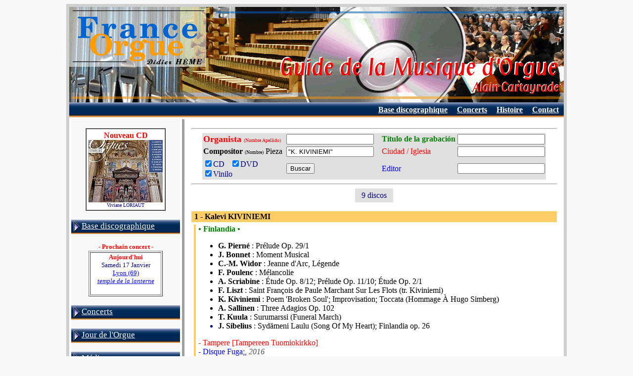

--- FILE ---
content_type: text/html
request_url: https://www.france-orgue.fr/disque/index.php?zpg=dsq.esp.rch&ior=c&oeu=K.%20KIVINIEMI&com=Kalevi%20KIVINIEMI
body_size: 5653
content:
<!DOCTYPE html"><html><head><meta http-equiv="content-type" content="text/html;charset="Windows-1252"><meta charset=""Windows-1252"><meta http-equiv="content-language" content="fr"><title>M&uacute;sica de &Oacute;rgano, compositor Kalevi KIVINIEMI</title><link rel="canonical" href="https://www.france-orgue.fr/disque/index.php?ior=c&oeu=K.+KIVINIEMI&com=Kalevi+KIVINIEMI"><link rel="alternate" media="only screen and (max-width: 640px)" href="https://www.france-orgue.fr/disque/index.php?ior=c&oeu=K.+KIVINIEMI&com=Kalevi+KIVINIEMI&_fme=phone"><meta name="description" content="FRANCE ORGUE, guide de la musique d'orgue, base discographique, concerts, alain cartayrade"><meta name="keywords" content="orgue,disque,discographie,concerts,guide, Buscar"><meta name="revisit-after" content="30"><meta name="robots" content="index, follow"></head><body bgcolor="#F8F8F8">
<style type="text/css">
<!--
html, body, td, blockquote, table {font-family: "Times New Roman", "New-York", serif; color:#000080; }
A:hover{background-color: ;}

td.off {background: ;}
td.on {background: ;}
a.no_under {text-decoration: none;}
-->
</style>
<div align="center">
<table border="0" cellspacing="6" cellpadding="0" bgcolor="#d0d0d0">
<tbody>
<tr>
<td>
<table style="width: 1000px;" border="0" cellspacing="0" cellpadding="0" bgcolor="#ffffff">
<tbody>
<tr>
<td>
<img src="img/bandeau_gmo.gif" alt="Guide de la Musique d'Orgue" width="1000" height="193" border="0">
</td>
</tr>
<tr align="right">
<td>
<table border="0" cellpadding="5" cellspacing="1" width="100%" background="img/menu/bnd_menu1.jpg"><tr valign="top" height="13"><td nowrap></td><td width="70%"></td><td nowrap>&nbsp;<a href="index.php?zpg=dsq.fra.rch"><font style="font-size:12pt" color="#ffffff"><b>Base discographique</b></font></a>&nbsp;</td><td nowrap>&nbsp;<a href="index.php?zpg=dsq.con.pre"><font style="font-size:12pt" color="#ffffff"><b>Concerts</b></font></a>&nbsp;</td><td nowrap>&nbsp;<a href="index.php?zpg=dsq.cnh.pre"><font style="font-size:12pt" color="#ffffff"><b>Histoire</b></font></a>&nbsp;</td><td nowrap>&nbsp;<a href="index.php?zpg=dsq.fra.ctc"><font style="font-size:12pt" color="#ffffff"><b>Contact</b></font></a>&nbsp;</td></tr></table>
</td>
</tr>
<tr>
<td>
<div align="left">
<table width="100%" border="0" cellspacing="4" cellpadding="0">
<tbody>
<tr>
<td valign="top" width="220" bgcolor="#f8f8f8">
<br><center><table border="1" cellpadding="4" cellspacing="0" frame bgcolor="white"><tr><td align="center"><font color="ff0000"><b>Nouveau CD</b></font><br><a href="index.php?zpg=dsq.fra.rch&ior=1&org=Viviane+LORIAUT"0><img src="../disque/img_cd_sz/_w150/cd_29205.jpg" width="150" height="126" border="0"></a><br><font size="1">Viviane LORIAUT</font><br></td></tr></table></center>
<br>
<table border="0" cellpading="0" cellspacing="0" width="100%" background="img/menu/bnd_menu1.jpg"><tr height="29"><td>&nbsp;<img src="img/menu/puce2_dr.gif" width="12" height="22" border="0" align="absmiddle">&nbsp;<a href="index.php?zpg=dsq.fra"><font style="font-size: 13pt;" color="#ffffff">Base discographique</font></a></td></tr></table><br><center><font color="#ff0000" size="2"><b>- Prochain concert -</b></font><br><table bgcolor="#ffffff" border="1"><tr align="center"><td width="140"><font size="2" color="#ff0000"><b>Aujourd'hui</b></font><br><font size="2">Samedi 17 Janvier<br><a href="../disque/index.php?zpg=dsq.con"0>Lyon (69)<br><i>temple de la lanterne</i></a></font><br><br></td></tr></table></center><br><table border="0" cellpading="0" cellspacing="0" width="100%" background="img/menu/bnd_menu1.jpg"><tr height="29"><td>&nbsp;<img src="img/menu/puce2_dr.gif" width="12" height="22" border="0" align="absmiddle">&nbsp;<a href="index.php?zpg=dsq.con"><font style="font-size: 13pt;" color="#ffffff">Concerts</font></a></td></tr></table><br><table border="0" cellpading="0" cellspacing="0" width="100%" background="img/menu/bnd_menu1.jpg"><tr height="29"><td>&nbsp;<img src="img/menu/puce2_dr.gif" width="12" height="22" border="0" align="absmiddle">&nbsp;<a href="index.php?zpg=dsq.jor"><font style="font-size: 13pt;" color="#ffffff">Jour de l'Orgue</font></a></td></tr></table><br><table border="0" cellpading="0" cellspacing="0" width="100%" background="img/menu/bnd_menu1.jpg"><tr height="29"><td>&nbsp;<img src="img/menu/puce2_dr.gif" width="12" height="22" border="0" align="absmiddle">&nbsp;<a href="index.php?zpg=dsq.med"><font style="font-size: 13pt;" color="#ffffff">M&eacute;dias</font></a></td></tr></table><br><table border="0" cellpading="0" cellspacing="0" width="100%" background="img/menu/bnd_menu1.jpg"><tr height="29"><td>&nbsp;<img src="img/menu/puce2_dr.gif" width="12" height="22" border="0" align="absmiddle">&nbsp;<a href="index.php?zpg=dsq.stg"><font style="font-size: 13pt;" color="#ffffff">Master classes</font></a></td></tr></table><br><table border="0" cellpading="0" cellspacing="0" width="100%" background="img/menu/bnd_menu1.jpg"><tr height="29"><td>&nbsp;<img src="img/menu/puce2_dr.gif" width="12" height="22" border="0" align="absmiddle">&nbsp;<a href="index.php?zpg=dsq.cnc"><font style="font-size: 13pt;" color="#ffffff">Concours</font></a></td></tr></table><br><table border="0" cellpading="0" cellspacing="0" width="100%" background="img/menu/bnd_menu1.jpg"><tr height="29"><td>&nbsp;<img src="img/menu/puce2_dr.gif" width="12" height="22" border="0" align="absmiddle">&nbsp;<a href="index.php?zpg=dsq.clc"><font style="font-size: 13pt;" color="#ffffff">Colloques</font></a></td></tr></table><br><table border="0" cellpading="0" cellspacing="0" width="100%" background="img/menu/bnd_menu1.jpg"><tr height="29"><td>&nbsp;<img src="img/menu/puce2_dr.gif" width="12" height="22" border="0" align="absmiddle">&nbsp;<a href="index.php?zpg=dsq.evt"><font style="font-size: 13pt;" color="#ffffff">Ev&eacute;nements</font></a></td></tr></table><br><table border="0" cellpading="0" cellspacing="0" width="100%" background="img/menu/bnd_menu1.jpg"><tr height="29"><td>&nbsp;<img src="img/menu/puce2_dr.gif" width="12" height="22" border="0" align="absmiddle">&nbsp;<a href="index.php?zpg=dsq.cnh"><font style="font-size: 13pt;" color="#ffffff">Concerts historiques</font></a></td></tr></table><br><table border="0" cellpading="0" cellspacing="0" width="100%" background="img/menu/bnd_menu1.jpg"><tr height="29"><td>&nbsp;<img src="img/menu/puce2_dr.gif" width="12" height="22" border="0" align="absmiddle">&nbsp;<a href="index.php?zpg=dsq.bac"><font style="font-size: 13pt;" color="#ffffff">J S BACH</font></a></td></tr></table><br><table border="0" cellpading="0" cellspacing="0" width="100%" background="img/menu/bnd_menu1.jpg"><tr height="29"><td>&nbsp;<img src="img/menu/puce_tr.gif" width="13" height="11" border="0" align="absmiddle">&nbsp;<a href="index.php?zpg=dsq.lnk"><font style="font-size: 13pt;" color="#ffffff">Liens</font></a></td></tr></table><center>
<br>
<hr>
<img height="15" width="23" src="img/flag-uk.gif" align="top"> </center>
<br><table border="0" cellpading="0" cellspacing="0" width="100%" background="img/menu/bnd_menu1.jpg"><tr height="29"><td>&nbsp;<img src="img/menu/puce2_dr.gif" width="12" height="22" border="0" align="absmiddle">&nbsp;<a href="index.php?zpg=dsq.eng"><font style="font-size: 13pt;" color="#ffffff">Data Base</font></a></td></tr></table><center>
<br>
<hr>
<img height="16" width="24" src="img/flag-es.gif" align="top"> </center><br><table border="0" cellpading="0" cellspacing="0" width="100%" background="img/menu/bnd_menu1_s1.jpg"><tr height="29"><td>&nbsp;<img src="img/menu/puce2_bas.gif" width="22" height="12" border="0" align="absmiddle">&nbsp;<font style="font-size: 13pt;" color="#ffffff">Base de datos</font></td></tr></table><table border="0" cellpading="0" cellspacing="0" width="100%" ><tr><td width="4" background="img/menu/bnd_menu1_vs.jpg"></td><td bgcolor="#ffffff"><table border="0" cellpading="0" cellspacing="0" width="100%" background="img/menu/bnd_menu1_s2.jpg"><tr height="29"><td>&nbsp;<img src="img/menu/puce_tr.gif" width="13" height="11" border="0" align="absmiddle">&nbsp;<font color="#ff0000" style="font-size: 13pt; font-weight:bold;">Buscar</font></td><td align="right"><img src="img/menu/puce2_dr.gif" width="12" height="22" border="0" align="absmiddle"></td></tr></table><table border="0" cellpading="0" cellspacing="0" width="100%" ><tr height="29"><td>&nbsp;<img src="img/menu/puce_tr.gif" width="13" height="11" border="0" align="absmiddle">&nbsp;<a href="index.php?zpg=dsq.esp.new"><font style="font-size: 13pt;" color="#0000ff">Nuevo</font></a></td><td width="4" background="img/menu/bnd_menu1_rv.png">&nbsp;</td></tr></table><table border="0" cellpading="0" cellspacing="0" width="100%" ><tr height="29"><td>&nbsp;<img src="img/menu/puce_tr.gif" width="13" height="11" border="0" align="absmiddle">&nbsp;<a href="index.php?zpg=dsq.esp.lst"><font style="font-size: 13pt;" color="#0000ff">Organistas</font></a></td><td width="4" background="img/menu/bnd_menu1_rv.png">&nbsp;</td></tr></table><table border="0" cellpading="0" cellspacing="0" width="100%" ><tr height="29"><td>&nbsp;<img src="img/menu/puce_tr.gif" width="13" height="11" border="0" align="absmiddle">&nbsp;<a href="index.php?zpg=dsq.esp.com"><font style="font-size: 13pt;" color="#0000ff">Compositores</font></a></td><td width="4" background="img/menu/bnd_menu1_rv.png">&nbsp;</td></tr></table><table border="0" cellpading="0" cellspacing="0" width="100%" ><tr height="29"><td>&nbsp;<img src="img/menu/puce_tr.gif" width="13" height="11" border="0" align="absmiddle">&nbsp;<a href="index.php?zpg=dsq.esp.ins"><font style="font-size: 13pt;" color="#0000ff">Instrumentos</font></a></td><td width="4" background="img/menu/bnd_menu1_rv.png">&nbsp;</td></tr></table><table border="0" cellpading="0" cellspacing="0" width="100%" ><tr height="29"><td>&nbsp;<img src="img/menu/puce_tr.gif" width="13" height="11" border="0" align="absmiddle">&nbsp;<a href="index.php?zpg=dsq.esp.edi"><font style="font-size: 13pt;" color="#0000ff">Editores</font></a></td><td width="4" background="img/menu/bnd_menu1_rv.png">&nbsp;</td></tr></table><table border="0" cellpading="0" cellspacing="0" width="100%" ><tr height="29"><td>&nbsp;<img src="img/menu/puce_tr.gif" width="13" height="11" border="0" align="absmiddle">&nbsp;<a href="index.php?zpg=dsq.esp.inf"><font style="font-size: 13pt;" color="#0000ff">Informaciones</font></a></td><td width="4" background="img/menu/bnd_menu1_rv.png">&nbsp;</td></tr></table><table border="0" cellpading="0" cellspacing="0" width="100%" ><tr height="29"><td>&nbsp;<img src="img/menu/puce_tr.gif" width="13" height="11" border="0" align="absmiddle">&nbsp;<a href="index.php?zpg=dsq.esp.ctc"><font style="font-size: 13pt;" color="#0000ff">Contact</font></a></td><td width="4" background="img/menu/bnd_menu1_rv.png">&nbsp;</td></tr></table></td></tr><tr height="4" background="img/menu/bnd_menu1_bot.png"><td></td><td background="img/menu/bnd_menu1_bot.png"></td></tr></table>
<br>

</td>
<td valign="top" bgcolor="#a0a0a0" width="5"></td>
<td valign="top">

<table border="0" cellspacing="10" cellpadding="0"><tr><td>
<form name="dsq" action="index.php" method="get"><input type="hidden" value="dsq.esp.rch" name="zpg"><center><hr><table border="0" cellpadding="2" cellspacing="0" bgcolor="#e0e0e0" frame><tr><td nowrap><font color="red" size="4"><b>Organista </b></font><font color="red" size="1">(Nombre Apellido)</font></td><td><input type="text" value="" name="org" size="20" maxlength="32" tabindex="1"></td><td>&nbsp;&nbsp;</td><!--htm:mob;ins=[/tr][tr];--><td nowrap><font color="green" size="3"><b>T&iacute;tulo de la grabaci&oacute;n</b></font></td><td><input type="text" value="" name="tit" size="20" maxlength="32" tabindex="3"></td></tr><tr><td nowrap><font color="black" size="3"><b>Compositor</b>&nbsp;</font><font color="black" size="1">(Nombre)</font><font color="black" size="3">&nbsp;Pieza&nbsp;</font></td><td><input type="text" value="&quot;K. KIVINIEMI&quot;" name="oeu" size="20" maxlength="32" tabindex="2"></td><td></td><!--htm:mob;ins=[/tr][tr];--><td nowrap><font color="red" size="3">Ciudad&nbsp;/&nbsp;Iglesia</font></td><td><input type="text" value="" name="ins" size="20" maxlength="32" tabindex="4"></td></tr><tr><td><label><input type="checkbox" value="1" name="cdo" checked>CD &nbsp;</label><label><input type="checkbox" value="1" name="dvo" checked>DVD &nbsp;</label><br><label><input type="checkbox" value="1" name="vno" checked>Vinilo</label></td><td><input type="submit" name="cmd" value="Buscar"></td><td></td><!--htm:mob;ins=[/tr][tr];--><td nowrap><font color="blue" size="3">Editor</font></td><td><input type="text" value="" name="edi" size="20" maxlength="32" tabindex="5"></td></tr></table><hr></center><input type="hidden" value="0" name="nrow"><center><table border="0" cellpadding="5" cellspacing="0"><tr bgcolor="#e0e0e0"><td>&nbsp;&nbsp;9 discos&nbsp;&nbsp;</td></tr></table></center><br><table border="0" cellpadding="0" cellspacing="2" bgcolor="#ffcc66" width="100%" frame><tr><td width="100%"><font size="3" color="#000000"><b>&nbsp;1 - Kalevi KIVINIEMI</b></font></td></tr></table><table border="0" cellpadding="0" cellspacing="5" width="100%"  bgcolor="#ffffff"><tr><td bgcolor="#ffcc66" width="5">&nbsp;</td><td bgcolor="white" width="100%"><font color="#008000" size="3"><b>&#149;  Finlandia &#149;</b></font><br><ul><font color="#000000" size="3"><li><b>G. Piern&eacute;</b> : Pr&eacute;lude Op. 29/1<li><b>J. Bonnet</b> : Moment Musical<li><b>C.-M. Widor</b> : Jeanne d'Arc, L&eacute;gende<li><b>F. Poulenc</b> : M&eacute;lancolie<li><b>A. Scriabine</b> : &Eacute;tude Op. 8/12; Pr&eacute;lude Op. 11/10; &Eacute;tude Op. 2/1<li><b>F. Liszt</b> : Saint Fran&ccedil;ois de Paule Marchant Sur Les Flots (tr. Kiviniemi)<li><b>K. Kiviniemi</b> : Poem 'Broken Soul'; Improvisation; Toccata (Hommage &Agrave; Hugo Simberg)<li><b>A. Sallinen</b> : Three Adagios Op. 102<li><b>T. Kuula</b> : Surumarssi (Funeral March)<li><b>J. Sibelius</b> : Syd&auml;meni Laulu (Song Of My Heart); Finlandia op. 26</font></ul><font color="red" size="3">-&nbsp;Tampere [Tampereen Tuomiokirkko]</font><br><font color="#0000ff" size="3">-&nbsp;Disque Fuga;, <font color="#505050"><i>2016</i></font></font><br></td></tr></table><br><table border="0" cellpadding="0" cellspacing="2" bgcolor="#ffcc66" width="100%" frame><tr><td width="100%"><font size="3" color="#000000"><b>&nbsp;2 - Kalevi KIVINIEMI</b></font></td></tr></table><table border="0" cellpadding="0" cellspacing="5" width="100%"  bgcolor="#ffffff"><tr><td bgcolor="#ffcc66" width="5">&nbsp;</td><td bgcolor="white" width="100%"><font color="#008000" size="3"><b>&#149;  Organ Era Volume 16 - the Cliburn organ &#149;</b></font><br><ul><font color="#000000" size="3"><li><b>C. Balbastre</b> : Petite chasse, Trio, Grands Jeux (Trio), Air, 2 no&euml;ls<li><b>K. Kiviniemi</b> : Improvisation en hommage &agrave; Balbastre<li><b>P. Cochereau</b> : Evocation des anciens instruments, des orgues du 17e si&egrave;cle; V'la l'bon vent (menuet), Fugue, Final</font></ul><font color="red" size="3">-&nbsp;Fort Worth Broadway Baptist Church</font><br><font color="#0000ff" size="3">-&nbsp;Disque Fuga;, <font color="#505050"><i>2015?</i></font></font><br><table border="0" cellpadding="2" cellspacing="0" bgcolor="#e00000"><tr><td><table border="0" cellpadding="0" cellspacing="4" bgcolor="#ffffff"><tr><td>the biggest french style organ in the World (Rildia Bee O'Bryan Cliburn), orgue Casavant fr&egrave;res (129 jeux).</td></tr></table></td></tr></table></td></tr></table><br><table border="0" cellpadding="0" cellspacing="2" bgcolor="#ffcc66" width="100%" frame><tr><td width="100%"><font size="3" color="#000000"><b>&nbsp;3 - Kalevi KIVINIEMI</b></font></td></tr></table><table border="0" cellpadding="0" cellspacing="5" width="100%"  bgcolor="#ffffff"><tr><td bgcolor="#ffcc66" width="5">&nbsp;</td><td bgcolor="white" width="100%"><font color="#008000" size="3"><b>&#149;  Organ magic &#149;</b></font><br><ul><font color="#000000" size="3"><li><b>N. Rimski-Korsakov</b> : Flight Of The Bumblebee (Kimalaisen Lento)<li><b>V. Monti</b> : Czardas<li><b>F. Spindler</b> : Schmetterling (Perhonen)<li><b>J. Sibelius</b> : Polonaise, Op. 40/10; Berceuse, op. 40/5; Etude, Op. 76/2<li><b>F. Chopin</b> : Prelude In G Major, Op. 28/3; 	Prelude In F Sharp Major, Op. 28/13<li><b>G. Bizet</b> : Farandole<li><b>P. Warlock</b> : Basse-danse<li><b>A. Khachaturian</b> : Fantasy On The Adagio From Spartacus; Sabre Dance (Sapelitanssi)<li><b>W. Byrd</b> : The Morris Dance<li><b>M. Corrette</b> : Tambourin, 	Grand Choeur Avec Le Tonnerre<li><b>C. F. Kress</b> : The Finnish Army Battle - The March Of The Men Of Pori<li><b>J. S. Bach</b> : Air; Toccata In D Minor (Romantic Version), BMW 565<li><b>C. Chaplin</b> : Bombay<li><b>L. Daniderff</b> : Titine<li><b>M. de Falla</b> : Fire Dance<li><b>H. Nibelle</b> : Toccata<li><b>A. K&auml;nk&auml;nen</b> : Moonlight (Kuutamo)<li><b>K. Kiviniemi</b> : Improvisation On Sukiyaki (Theme By Hachidai Nakamura)<li><b>S. Rachmaninov</b> : Prelude In G Sharp Minor, Op. 32/12<li><b>F. Bendusi</b> : La Mala Uecchia<li><b>R. Wagner</b> : Ride Of The Valkyries<li><b>E. Bernstein</b> : The Magnificent Seven</font></ul><font color="#0000ff" size="3">-&nbsp;Disque FiveStarRecordings JPKKCD-1202, <font color="#505050"><i>2012 (complilation ?)</i></font></font><br></td></tr></table><br><table border="0" cellpadding="0" cellspacing="2" bgcolor="#ffcc66" width="100%" frame><tr><td width="100%"><font size="3" color="#000000"><b>&nbsp;4 - Kalevi KIVINIEMI</b></font></td></tr></table><table border="0" cellpadding="0" cellspacing="5" width="100%"  bgcolor="#ffffff"><tr><td bgcolor="#ffcc66" width="5">&nbsp;</td><td bgcolor="white" width="100%"><font color="#008000" size="3"><b>&#149;  Lakeuden Ristin urut &#149;</b></font><br><ul><font color="#000000" size="3"><li><b>F. Liszt</b> : Konzert-et&uuml;de no. 3 in Des; Consolation no. 3 in Des; Tanzfantasie &lsquo;Csardas obstine&rsquo;<li><b>C. Franck</b> : Danse Lente; 3e Choral<li><b>A. Guilmant</b> : Allegro maestoso e con fuoco<li><b>M. Dupr&eacute;</b> : Antiphon op. 18/3<li><b>P. Cochereau</b> : Scherzo Symphonique (1974)<li><b>K. Kiviniemi</b> : Fantasia &lsquo;Suomalainen rukous&rsquo;<li><b>O. Merikanto</b> : Passacaglia in fis</font></ul><font color="red" size="3">-&nbsp;Seinaj&ouml;ki Lakeuden Risti Church</font><br><font color="#0000ff" size="3">-&nbsp;Disque Fuga;, <font color="#505050"><i>2009</i></font></font><br></td></tr></table><br><table border="0" cellpadding="0" cellspacing="2" bgcolor="#ffcc66" width="100%" frame><tr><td width="100%"><font size="3" color="#000000"><b>&nbsp;5 - Kalevi KIVINIEMI</b></font></td></tr></table><table border="0" cellpadding="0" cellspacing="5" width="100%"  bgcolor="#ffffff"><tr><td bgcolor="#ffcc66" width="5">&nbsp;</td><td bgcolor="white"><img src="img_cd_sz/_w150/cd_22382.jpg" width="150" height="147"></td><td bgcolor="white">&nbsp;&nbsp;</td><td bgcolor="white" width="100%"><font color="#008000" size="3"><b>&#149;  Organ Era Volume 14: Cavaill&eacute;-Coll &agrave; Paris &#149;</b></font><br><ul><font color="#000000" size="3"><li><b>K. Kiviniemi</b> : Improvisation; Suite francaise; Caprice h&eacute;roique - hommage &agrave; Aristide Cavaill&eacute;-Coll ; Souvenir - hommage &agrave; Madame Dupr&eacute;; Carillon - hommage &agrave; Marcel Dupr&eacute;; Improvisation; Toccata - hommage &agrave; Albert Dupr&eacute;<li><b>M. Dupr&eacute;</b> : L&rsquo;Annonciation, Op. 56 (1956) ; Le Vitrail de Saint-Ouen, Op. 65 (1965)<li><b>H. Nibelle</b> : Toccata<li><b>C. Franck</b> : Pastorale Op. 19 (1862)<li><b>A. Guilmant</b> : 3e Sonate Op 56 (1881)<li><b>C.-M. Widor</b> : Toccata, Andante sostenuto, Final de la 8e symphonie</font></ul><font color="red" size="3">-&nbsp;Rouen St-Ouen</font><br><font color="#0000ff" size="3">-&nbsp;Disque Fuga;, <font color="#505050"><i>2008</i></font></font><br></td></tr></table><br><table border="0" cellpadding="0" cellspacing="2" bgcolor="#ffcc66" width="100%" frame><tr><td width="100%"><font size="3" color="#000000"><b>&nbsp;6 - Kalevi KIVINIEMI</b></font></td></tr></table><table border="0" cellpadding="0" cellspacing="5" width="100%"  bgcolor="#ffffff"><tr><td bgcolor="#ffcc66" width="5">&nbsp;</td><td bgcolor="white"><img src="img_cd_sz/_w150/cd_21742.jpg" width="150" height="149"></td><td bgcolor="white">&nbsp;&nbsp;</td><td bgcolor="white" width="100%"><font color="#008000" size="3"><b>&#149;  Bombarde, Organ Era Volume 9 &#149;</b></font><br><ul><font color="#000000" size="3"><li><b>S. Rachmaninov</b> : Rhapsody, op.43; P&acirc;ques op. 5 ; Adagio &ndash; theme from Symphony No. 2 op. 27<li><b>F&eacute;lix Mendelssohn</b> : War March of the Priests op.74<li><b>F. Liszt</b> : Angelus<li><b>J. Sibelius</b> : Valse triste<li><b>B. Bartok</b> : Suite<li><b>C. Franck</b> : Prelude, Fugue et Variation op. 18<li><b>M. Dupr&eacute;</b> : Souvenir op. 65b<li><b>K. Kiviniemi</b> : 2 Improvisations</font></ul><font color="red" size="3">-&nbsp;Stuttgart Matth&auml;uskirche</font><br><font color="#0000ff" size="3">-&nbsp;Disque Fuga;, <font color="#505050"><i>2004</i></font></font><br></td></tr></table><br><table border="0" cellpadding="0" cellspacing="2" bgcolor="#ffcc66" width="100%" frame><tr><td width="100%"><font size="3" color="#000000"><b>&nbsp;7 - Kalevi KIVINIEMI</b></font></td></tr></table><table border="0" cellpadding="0" cellspacing="5" width="100%"  bgcolor="#ffffff"><tr><td bgcolor="#ffcc66" width="5">&nbsp;</td><td bgcolor="white" width="100%"><font color="#008000" size="3"><b>&#149;  Waltzing Matilda : Organ Era vol. 5 &#149;</b></font><br><ul><font color="#000000" size="3"><li><b>K. Kiviniemi</b> : Improvisation; Suite on Waltzing Matilda (Pr&eacute;lude - Elfes - Marche - Introduction et Scherzo - Finale) ; Improvisation; Variations sur un No&euml;l ; Wild Matilda<li><b>A. Dvorak</b> : transcr. Edwin H. Lemare; Largo from New World 9e Symphony<li><b>L. J. A. Lef&eacute;bure-W&eacute;ly</b> : Bol&eacute;ro de Concert, Op. 166<li><b>F. Spindler</b> : transcr. Kalevi Kiviniemi; Schmetterling, Op. 66 No. 2<li><b>R. Strauss</b> : Parade-Marsch<li><b>J. Sibelius</b> : Barcarola, Op. 24 No. 10; Carillon, Op. 76 No. 3<li><b>P. Tchaikovski</b> : transcr. Edwin H. Lemare; Chanson triste, Op. 40 No. 2<li><b>J. Bonnet</b> : Caprice h&eacute;ro&iuml;que, Op. 7 No. 12<li><b>C. H. H. Parry</b> : Elegy</font></ul><font color="red" size="3">-&nbsp;Melbourne Town Hall</font><br><font color="#0000ff" size="3">-&nbsp;Disque Fuga;, <font color="#505050"><i>2004</i></font></font><br></td></tr></table><br><table border="0" cellpadding="0" cellspacing="2" bgcolor="#ffcc66" width="100%" frame><tr><td width="100%"><font size="3" color="#000000"><b>&nbsp;8 - Kalevi KIVINIEMI</b></font></td></tr></table><table border="0" cellpadding="0" cellspacing="5" width="100%"  bgcolor="#ffffff"><tr><td bgcolor="#ffcc66" width="5">&nbsp;</td><td bgcolor="white" width="100%"><font color="#008000" size="3"><b>&#149;  Chicago Concert - Kalevi Kiviniemi &#149;</b></font><br><ul><font color="#000000" size="3"><li><b>G. Piern&eacute;</b> : Pr&eacute;lude Op. 29/1<li><b>J. Sibelius</b> : Finlandia<li><b>J. Bonnet</b> : Deuxi&egrave;me L&egrave;gende, Op. 7/10, Caprice H&eacute;roique, Op. 7/12<li><b>M. Dupr&eacute;</b> : Magnificat op. 18, Antiphon, Op. 18/3, Crucifixion, Op. 23/3<li><b>C.-M. Widor</b> : Andante Sostenuto de la 9e symphonie gothique, Op. 70/2<li><b>C. Saint-Sa&euml;ns</b> : Pr&eacute;lude, Op. 99<li><b>A. Sallinen</b> : Chaconne<li><b>K. Kiviniemi</b> : Improvisation<li><b>J. Kokkonen</b> : Lux aeterna<li><b>A. K&auml;nk&auml;nen</b> : The Moonlight</font></ul><font color="red" size="3">-&nbsp;Chicago Rockefeller Memorial Chapel</font><br><font color="#0000ff" size="3">-&nbsp;Disque Motette; 12361; Kalevi Kiviniemi LOFCD-103, <font color="#505050"><i>1996, live</i></font></font><br></td></tr></table><br><table border="0" cellpadding="0" cellspacing="2" bgcolor="#ffcc66" width="100%" frame><tr><td width="100%"><font size="3" color="#000000"><b>&nbsp;9 - Kalevi KIVINIEMI</b></font></td></tr></table><table border="0" cellpadding="0" cellspacing="5" width="100%"  bgcolor="#ffffff"><tr><td bgcolor="#ffcc66" width="5">&nbsp;</td><td bgcolor="white" width="100%"><ul><font color="#000000" size="3"><li><b>C.-M. Widor</b> : Toccata, from 5&egrave;me symphonie op. 42. Andante sostenuto, from Symphonie gothique op. 70<li><b>C. Franck</b> : Pi&egrave;ce h&eacute;ro&iuml;que<li><b>M. Dupr&eacute;</b> : Antiphon op. 18, 3<li><b>L. Bo&euml;llmann</b> : Toccata op. 25<li><b>T. Dubois</b> : In paradisum<li><b>G. Piern&eacute;</b> : Pr&eacute;lude op. 29, 1<li><b>J. Bonnet</b> : Variations de concert op. 1<li><b>K. Kiviniemi</b> : Improvisation en hommage &agrave; Aristide Cavaill&eacute;-Coll, Suite improvis&eacute;e</font></ul><font color="red" size="3">-&nbsp;Orl&eacute;ans cath&eacute;drale</font><br><font color="#0000ff" size="3">-&nbsp;Disque Hamburg East West Records, <font color="#505050"><i>1991</i></font></font><br></td></tr></table><br><hr><center><table border="0" cellpadding="5" cellspacing="0"><tr bgcolor="#e0e0e0"><td>&nbsp;&nbsp;9 discos&nbsp;&nbsp;</td></tr></table></center><br><center><br><font color="red">Fuente: base de datos discografica <a href="index.php?zpg=dsq.esp.ctc">Alain CARTAYRADE</a></font><br><a href="http://www.france-orgue.fr/">www.france-orgue.fr</a></center><hr></p><br>

</td></tr></table>

</td>
</tr>
</tbody>
</table>
</div>
</td>
</tr>
<tr>
<td>
<table style="width: 100%;" border="0" cellspacing="0" cellpadding="0">
<tbody>
<tr align="right">
<td>
<table style="width: 100%;" border="0" cellspacing="1" cellpadding="0" bgcolor="#f5f5f5">
<tbody>
<tr valign="middle">
<td width="30%" align="left" nowrap>
&nbsp;
<a href ="index.php?zpg=dsq.esp.rch&ior=c&oeu=K.%20KIVINIEMI&com=Kalevi%20KIVINIEMI&_fme=printer" target="_blank" rel="nofollow"><img src="img/zf/icn_printer.gif" width="30" height="32" border="0" align="absmiddle"> Version imprimable</a> &nbsp; <a href ="index.php?zpg=dsq.esp.rch&ior=c&oeu=K.%20KIVINIEMI&com=Kalevi%20KIVINIEMI&_fme=phone" rel="nofollow"><img src="img/zf/icn_phone.gif" width="52" height="32" border="0" align="absmiddle"> Version smartphone</a> &nbsp; 
</td>
<td></td>
<td align="right" width="30%" nowrap>
&nbsp;
&copy; Alain Cartayrade 1999 - 2026
&nbsp;
</td>
</tr>
</tbody>
</table>
</td>
</tr>
</tbody>
</table>
</td>
</tr>
</tbody>
</table>
</td>
</tr>
</tbody>
</table>
</div><!--<br><br><br><br>0.188 s - 25828 octets<br>Mem : 573.8 K | Peak : 684.3 K<br>Notes zframe :zf_init1 = 0.002 cnx_fo3 = 0.002 get_arb = 0 fme_mode = 0.001 sys.body = 0.176 obj.menu_top = 0 obj.new_cd = 0.001 obj.menu_left = 0 (*)cnx_fo4 = 0.002 obj.next_concert = 0.002 sys.logout = 0 nop.sys.include = 0 sys.frame_sel = 0 var.year = 0 zframe = 0.18 echo_page = 0 mysqli_query_cnt = 5--></body></html>